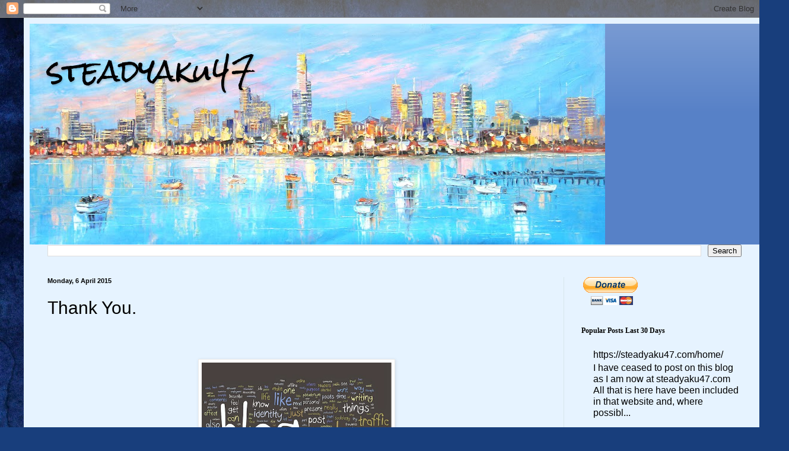

--- FILE ---
content_type: text/html; charset=UTF-8
request_url: https://steadyaku-steadyaku-husseinhamid.blogspot.com/b/stats?style=BLACK_TRANSPARENT&timeRange=ALL_TIME&token=APq4FmBUrmWRL72OOAvzHDDIb66ejZQQ6yvHWJVnaWZoBS36XdbxmmbyZjB7NVclHVm5G8evtNadnaol8O7w3_bWwZ5jkzxsWg
body_size: -5
content:
{"total":29948821,"sparklineOptions":{"backgroundColor":{"fillOpacity":0.1,"fill":"#000000"},"series":[{"areaOpacity":0.3,"color":"#202020"}]},"sparklineData":[[0,26],[1,48],[2,67],[3,60],[4,57],[5,91],[6,93],[7,97],[8,82],[9,64],[10,50],[11,63],[12,30],[13,68],[14,51],[15,48],[16,44],[17,50],[18,48],[19,74],[20,53],[21,60],[22,58],[23,43],[24,42],[25,63],[26,50],[27,100],[28,65],[29,8]],"nextTickMs":31858}